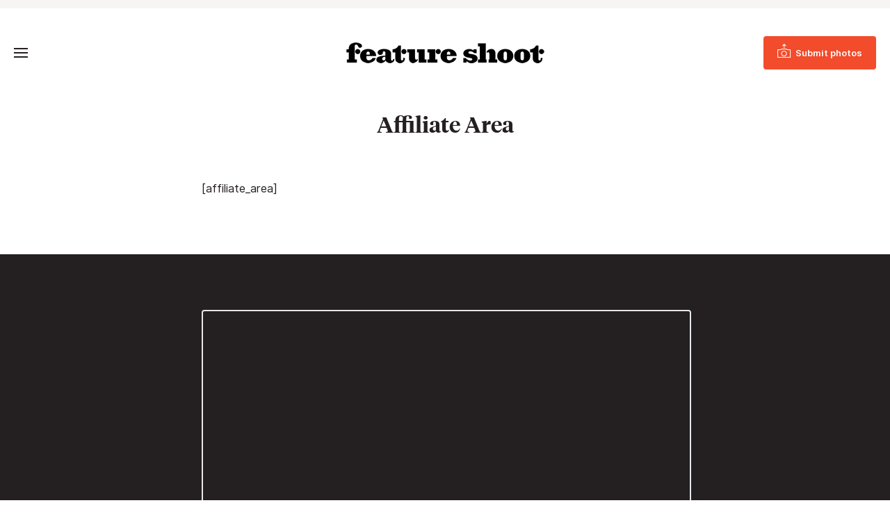

--- FILE ---
content_type: text/html; charset=UTF-8
request_url: https://www.featureshoot.com/affiliate-area/
body_size: 10824
content:
<!DOCTYPE html>
<html lang="en-US">
<head>
	<meta charset="UTF-8">
	<meta name="viewport" content="initial-scale=1.0,width=device-width,shrink-to-fit=no" />
	<meta http-equiv="X-UA-Compatible" content="IE=edge" />

	<link rel="profile" href="http://gmpg.org/xfn/11" />
	<meta name='robots' content='index, follow, max-image-preview:large, max-snippet:-1, max-video-preview:-1' />
	<style>img:is([sizes="auto" i], [sizes^="auto," i]) { contain-intrinsic-size: 3000px 1500px }</style>
	
<!-- Google Tag Manager for WordPress by gtm4wp.com -->
<script data-cfasync="false" data-pagespeed-no-defer>
	var gtm4wp_datalayer_name = "dataLayer";
	var dataLayer = dataLayer || [];
</script>
<!-- End Google Tag Manager for WordPress by gtm4wp.com -->
	<!-- This site is optimized with the Yoast SEO Premium plugin v21.9 (Yoast SEO v26.6) - https://yoast.com/wordpress/plugins/seo/ -->
	<title>Affiliate Area - Feature Shoot</title>
	<link rel="canonical" href="https://www.featureshoot.com/affiliate-area/" />
	<meta property="og:locale" content="en_US" />
	<meta property="og:type" content="article" />
	<meta property="og:title" content="Affiliate Area" />
	<meta property="og:description" content="[affiliate_area]" />
	<meta property="og:url" content="https://www.featureshoot.com/affiliate-area/" />
	<meta property="og:site_name" content="Feature Shoot" />
	<meta property="article:publisher" content="https://www.facebook.com/featureshootphotography" />
	<script type="application/ld+json" class="yoast-schema-graph">{"@context":"https://schema.org","@graph":[{"@type":"WebPage","@id":"https://www.featureshoot.com/affiliate-area/","url":"https://www.featureshoot.com/affiliate-area/","name":"Affiliate Area - Feature Shoot","isPartOf":{"@id":"https://www.featureshoot.com/#website"},"datePublished":"2020-02-19T22:45:40+00:00","inLanguage":"en-US","potentialAction":[{"@type":"ReadAction","target":["https://www.featureshoot.com/affiliate-area/"]}]},{"@type":"WebSite","@id":"https://www.featureshoot.com/#website","url":"https://www.featureshoot.com/","name":"Feature Shoot","description":"Narrative Photography","publisher":{"@id":"https://www.featureshoot.com/#organization"},"potentialAction":[{"@type":"SearchAction","target":{"@type":"EntryPoint","urlTemplate":"https://www.featureshoot.com/?s={search_term_string}"},"query-input":{"@type":"PropertyValueSpecification","valueRequired":true,"valueName":"search_term_string"}}],"inLanguage":"en-US"},{"@type":"Organization","@id":"https://www.featureshoot.com/#organization","name":"Feature Shoot","url":"https://www.featureshoot.com/","logo":{"@type":"ImageObject","inLanguage":"en-US","@id":"https://www.featureshoot.com/#/schema/logo/image/","url":"https://i0.wp.com/www.featureshoot.com/wp-content/uploads/2023/02/Feature-Shoot-Logo-Final-9-13.png?fit=2084%2C221&ssl=1","contentUrl":"https://i0.wp.com/www.featureshoot.com/wp-content/uploads/2023/02/Feature-Shoot-Logo-Final-9-13.png?fit=2084%2C221&ssl=1","width":2084,"height":221,"caption":"Feature Shoot"},"image":{"@id":"https://www.featureshoot.com/#/schema/logo/image/"},"sameAs":["https://www.facebook.com/featureshootphotography","https://x.com/featureshoot","https://www.instagram.com/featureshoot/"]}]}</script>
	<!-- / Yoast SEO Premium plugin. -->


<link rel='dns-prefetch' href='//a.omappapi.com' />
<link rel='dns-prefetch' href='//www.googletagmanager.com' />
<link rel='dns-prefetch' href='//stats.wp.com' />

<link rel='preconnect' href='//i0.wp.com' />
<link rel='preconnect' href='//c0.wp.com' />
<link rel="alternate" type="application/rss+xml" title="Feature Shoot &raquo; Feed" href="https://www.featureshoot.com/feed/" />
<style id='wp-emoji-styles-inline-css' type='text/css'>

	img.wp-smiley, img.emoji {
		display: inline !important;
		border: none !important;
		box-shadow: none !important;
		height: 1em !important;
		width: 1em !important;
		margin: 0 0.07em !important;
		vertical-align: -0.1em !important;
		background: none !important;
		padding: 0 !important;
	}
</style>
<link rel='stylesheet' id='wp-block-library-css' href='https://c0.wp.com/c/6.8.3/wp-includes/css/dist/block-library/style.min.css' type='text/css' media='all' />
<style id='wp-block-library-theme-inline-css' type='text/css'>
.wp-block-audio :where(figcaption){color:#555;font-size:13px;text-align:center}.is-dark-theme .wp-block-audio :where(figcaption){color:#ffffffa6}.wp-block-audio{margin:0 0 1em}.wp-block-code{border:1px solid #ccc;border-radius:4px;font-family:Menlo,Consolas,monaco,monospace;padding:.8em 1em}.wp-block-embed :where(figcaption){color:#555;font-size:13px;text-align:center}.is-dark-theme .wp-block-embed :where(figcaption){color:#ffffffa6}.wp-block-embed{margin:0 0 1em}.blocks-gallery-caption{color:#555;font-size:13px;text-align:center}.is-dark-theme .blocks-gallery-caption{color:#ffffffa6}:root :where(.wp-block-image figcaption){color:#555;font-size:13px;text-align:center}.is-dark-theme :root :where(.wp-block-image figcaption){color:#ffffffa6}.wp-block-image{margin:0 0 1em}.wp-block-pullquote{border-bottom:4px solid;border-top:4px solid;color:currentColor;margin-bottom:1.75em}.wp-block-pullquote cite,.wp-block-pullquote footer,.wp-block-pullquote__citation{color:currentColor;font-size:.8125em;font-style:normal;text-transform:uppercase}.wp-block-quote{border-left:.25em solid;margin:0 0 1.75em;padding-left:1em}.wp-block-quote cite,.wp-block-quote footer{color:currentColor;font-size:.8125em;font-style:normal;position:relative}.wp-block-quote:where(.has-text-align-right){border-left:none;border-right:.25em solid;padding-left:0;padding-right:1em}.wp-block-quote:where(.has-text-align-center){border:none;padding-left:0}.wp-block-quote.is-large,.wp-block-quote.is-style-large,.wp-block-quote:where(.is-style-plain){border:none}.wp-block-search .wp-block-search__label{font-weight:700}.wp-block-search__button{border:1px solid #ccc;padding:.375em .625em}:where(.wp-block-group.has-background){padding:1.25em 2.375em}.wp-block-separator.has-css-opacity{opacity:.4}.wp-block-separator{border:none;border-bottom:2px solid;margin-left:auto;margin-right:auto}.wp-block-separator.has-alpha-channel-opacity{opacity:1}.wp-block-separator:not(.is-style-wide):not(.is-style-dots){width:100px}.wp-block-separator.has-background:not(.is-style-dots){border-bottom:none;height:1px}.wp-block-separator.has-background:not(.is-style-wide):not(.is-style-dots){height:2px}.wp-block-table{margin:0 0 1em}.wp-block-table td,.wp-block-table th{word-break:normal}.wp-block-table :where(figcaption){color:#555;font-size:13px;text-align:center}.is-dark-theme .wp-block-table :where(figcaption){color:#ffffffa6}.wp-block-video :where(figcaption){color:#555;font-size:13px;text-align:center}.is-dark-theme .wp-block-video :where(figcaption){color:#ffffffa6}.wp-block-video{margin:0 0 1em}:root :where(.wp-block-template-part.has-background){margin-bottom:0;margin-top:0;padding:1.25em 2.375em}
</style>
<style id='classic-theme-styles-inline-css' type='text/css'>
/*! This file is auto-generated */
.wp-block-button__link{color:#fff;background-color:#32373c;border-radius:9999px;box-shadow:none;text-decoration:none;padding:calc(.667em + 2px) calc(1.333em + 2px);font-size:1.125em}.wp-block-file__button{background:#32373c;color:#fff;text-decoration:none}
</style>
<style id='safe-svg-svg-icon-style-inline-css' type='text/css'>
.safe-svg-cover{text-align:center}.safe-svg-cover .safe-svg-inside{display:inline-block;max-width:100%}.safe-svg-cover svg{fill:currentColor;height:100%;max-height:100%;max-width:100%;width:100%}

</style>
<link rel='stylesheet' id='mediaelement-css' href='https://c0.wp.com/c/6.8.3/wp-includes/js/mediaelement/mediaelementplayer-legacy.min.css' type='text/css' media='all' />
<link rel='stylesheet' id='wp-mediaelement-css' href='https://c0.wp.com/c/6.8.3/wp-includes/js/mediaelement/wp-mediaelement.min.css' type='text/css' media='all' />
<style id='jetpack-sharing-buttons-style-inline-css' type='text/css'>
.jetpack-sharing-buttons__services-list{display:flex;flex-direction:row;flex-wrap:wrap;gap:0;list-style-type:none;margin:5px;padding:0}.jetpack-sharing-buttons__services-list.has-small-icon-size{font-size:12px}.jetpack-sharing-buttons__services-list.has-normal-icon-size{font-size:16px}.jetpack-sharing-buttons__services-list.has-large-icon-size{font-size:24px}.jetpack-sharing-buttons__services-list.has-huge-icon-size{font-size:36px}@media print{.jetpack-sharing-buttons__services-list{display:none!important}}.editor-styles-wrapper .wp-block-jetpack-sharing-buttons{gap:0;padding-inline-start:0}ul.jetpack-sharing-buttons__services-list.has-background{padding:1.25em 2.375em}
</style>
<style id='global-styles-inline-css' type='text/css'>
:root{--wp--preset--aspect-ratio--square: 1;--wp--preset--aspect-ratio--4-3: 4/3;--wp--preset--aspect-ratio--3-4: 3/4;--wp--preset--aspect-ratio--3-2: 3/2;--wp--preset--aspect-ratio--2-3: 2/3;--wp--preset--aspect-ratio--16-9: 16/9;--wp--preset--aspect-ratio--9-16: 9/16;--wp--preset--color--black: #241f20;--wp--preset--color--cyan-bluish-gray: #abb8c3;--wp--preset--color--white: #fff;--wp--preset--color--pale-pink: #f78da7;--wp--preset--color--vivid-red: #cf2e2e;--wp--preset--color--luminous-vivid-orange: #ff6900;--wp--preset--color--luminous-vivid-amber: #fcb900;--wp--preset--color--light-green-cyan: #7bdcb5;--wp--preset--color--vivid-green-cyan: #00d084;--wp--preset--color--pale-cyan-blue: #8ed1fc;--wp--preset--color--vivid-cyan-blue: #0693e3;--wp--preset--color--vivid-purple: #9b51e0;--wp--preset--color--red: #F24C2C;--wp--preset--color--grey: #666;--wp--preset--color--lightgrey: #f6f5f3;--wp--preset--gradient--vivid-cyan-blue-to-vivid-purple: linear-gradient(135deg,rgba(6,147,227,1) 0%,rgb(155,81,224) 100%);--wp--preset--gradient--light-green-cyan-to-vivid-green-cyan: linear-gradient(135deg,rgb(122,220,180) 0%,rgb(0,208,130) 100%);--wp--preset--gradient--luminous-vivid-amber-to-luminous-vivid-orange: linear-gradient(135deg,rgba(252,185,0,1) 0%,rgba(255,105,0,1) 100%);--wp--preset--gradient--luminous-vivid-orange-to-vivid-red: linear-gradient(135deg,rgba(255,105,0,1) 0%,rgb(207,46,46) 100%);--wp--preset--gradient--very-light-gray-to-cyan-bluish-gray: linear-gradient(135deg,rgb(238,238,238) 0%,rgb(169,184,195) 100%);--wp--preset--gradient--cool-to-warm-spectrum: linear-gradient(135deg,rgb(74,234,220) 0%,rgb(151,120,209) 20%,rgb(207,42,186) 40%,rgb(238,44,130) 60%,rgb(251,105,98) 80%,rgb(254,248,76) 100%);--wp--preset--gradient--blush-light-purple: linear-gradient(135deg,rgb(255,206,236) 0%,rgb(152,150,240) 100%);--wp--preset--gradient--blush-bordeaux: linear-gradient(135deg,rgb(254,205,165) 0%,rgb(254,45,45) 50%,rgb(107,0,62) 100%);--wp--preset--gradient--luminous-dusk: linear-gradient(135deg,rgb(255,203,112) 0%,rgb(199,81,192) 50%,rgb(65,88,208) 100%);--wp--preset--gradient--pale-ocean: linear-gradient(135deg,rgb(255,245,203) 0%,rgb(182,227,212) 50%,rgb(51,167,181) 100%);--wp--preset--gradient--electric-grass: linear-gradient(135deg,rgb(202,248,128) 0%,rgb(113,206,126) 100%);--wp--preset--gradient--midnight: linear-gradient(135deg,rgb(2,3,129) 0%,rgb(40,116,252) 100%);--wp--preset--font-size--small: 13px;--wp--preset--font-size--medium: 20px;--wp--preset--font-size--large: 36px;--wp--preset--font-size--x-large: 42px;--wp--preset--spacing--20: 0.44rem;--wp--preset--spacing--30: 0.67rem;--wp--preset--spacing--40: 1rem;--wp--preset--spacing--50: 1.5rem;--wp--preset--spacing--60: 2.25rem;--wp--preset--spacing--70: 3.38rem;--wp--preset--spacing--80: 5.06rem;--wp--preset--shadow--natural: 6px 6px 9px rgba(0, 0, 0, 0.2);--wp--preset--shadow--deep: 12px 12px 50px rgba(0, 0, 0, 0.4);--wp--preset--shadow--sharp: 6px 6px 0px rgba(0, 0, 0, 0.2);--wp--preset--shadow--outlined: 6px 6px 0px -3px rgba(255, 255, 255, 1), 6px 6px rgba(0, 0, 0, 1);--wp--preset--shadow--crisp: 6px 6px 0px rgba(0, 0, 0, 1);}:where(.is-layout-flex){gap: 0.5em;}:where(.is-layout-grid){gap: 0.5em;}body .is-layout-flex{display: flex;}.is-layout-flex{flex-wrap: wrap;align-items: center;}.is-layout-flex > :is(*, div){margin: 0;}body .is-layout-grid{display: grid;}.is-layout-grid > :is(*, div){margin: 0;}:where(.wp-block-columns.is-layout-flex){gap: 2em;}:where(.wp-block-columns.is-layout-grid){gap: 2em;}:where(.wp-block-post-template.is-layout-flex){gap: 1.25em;}:where(.wp-block-post-template.is-layout-grid){gap: 1.25em;}.has-black-color{color: var(--wp--preset--color--black) !important;}.has-cyan-bluish-gray-color{color: var(--wp--preset--color--cyan-bluish-gray) !important;}.has-white-color{color: var(--wp--preset--color--white) !important;}.has-pale-pink-color{color: var(--wp--preset--color--pale-pink) !important;}.has-vivid-red-color{color: var(--wp--preset--color--vivid-red) !important;}.has-luminous-vivid-orange-color{color: var(--wp--preset--color--luminous-vivid-orange) !important;}.has-luminous-vivid-amber-color{color: var(--wp--preset--color--luminous-vivid-amber) !important;}.has-light-green-cyan-color{color: var(--wp--preset--color--light-green-cyan) !important;}.has-vivid-green-cyan-color{color: var(--wp--preset--color--vivid-green-cyan) !important;}.has-pale-cyan-blue-color{color: var(--wp--preset--color--pale-cyan-blue) !important;}.has-vivid-cyan-blue-color{color: var(--wp--preset--color--vivid-cyan-blue) !important;}.has-vivid-purple-color{color: var(--wp--preset--color--vivid-purple) !important;}.has-black-background-color{background-color: var(--wp--preset--color--black) !important;}.has-cyan-bluish-gray-background-color{background-color: var(--wp--preset--color--cyan-bluish-gray) !important;}.has-white-background-color{background-color: var(--wp--preset--color--white) !important;}.has-pale-pink-background-color{background-color: var(--wp--preset--color--pale-pink) !important;}.has-vivid-red-background-color{background-color: var(--wp--preset--color--vivid-red) !important;}.has-luminous-vivid-orange-background-color{background-color: var(--wp--preset--color--luminous-vivid-orange) !important;}.has-luminous-vivid-amber-background-color{background-color: var(--wp--preset--color--luminous-vivid-amber) !important;}.has-light-green-cyan-background-color{background-color: var(--wp--preset--color--light-green-cyan) !important;}.has-vivid-green-cyan-background-color{background-color: var(--wp--preset--color--vivid-green-cyan) !important;}.has-pale-cyan-blue-background-color{background-color: var(--wp--preset--color--pale-cyan-blue) !important;}.has-vivid-cyan-blue-background-color{background-color: var(--wp--preset--color--vivid-cyan-blue) !important;}.has-vivid-purple-background-color{background-color: var(--wp--preset--color--vivid-purple) !important;}.has-black-border-color{border-color: var(--wp--preset--color--black) !important;}.has-cyan-bluish-gray-border-color{border-color: var(--wp--preset--color--cyan-bluish-gray) !important;}.has-white-border-color{border-color: var(--wp--preset--color--white) !important;}.has-pale-pink-border-color{border-color: var(--wp--preset--color--pale-pink) !important;}.has-vivid-red-border-color{border-color: var(--wp--preset--color--vivid-red) !important;}.has-luminous-vivid-orange-border-color{border-color: var(--wp--preset--color--luminous-vivid-orange) !important;}.has-luminous-vivid-amber-border-color{border-color: var(--wp--preset--color--luminous-vivid-amber) !important;}.has-light-green-cyan-border-color{border-color: var(--wp--preset--color--light-green-cyan) !important;}.has-vivid-green-cyan-border-color{border-color: var(--wp--preset--color--vivid-green-cyan) !important;}.has-pale-cyan-blue-border-color{border-color: var(--wp--preset--color--pale-cyan-blue) !important;}.has-vivid-cyan-blue-border-color{border-color: var(--wp--preset--color--vivid-cyan-blue) !important;}.has-vivid-purple-border-color{border-color: var(--wp--preset--color--vivid-purple) !important;}.has-vivid-cyan-blue-to-vivid-purple-gradient-background{background: var(--wp--preset--gradient--vivid-cyan-blue-to-vivid-purple) !important;}.has-light-green-cyan-to-vivid-green-cyan-gradient-background{background: var(--wp--preset--gradient--light-green-cyan-to-vivid-green-cyan) !important;}.has-luminous-vivid-amber-to-luminous-vivid-orange-gradient-background{background: var(--wp--preset--gradient--luminous-vivid-amber-to-luminous-vivid-orange) !important;}.has-luminous-vivid-orange-to-vivid-red-gradient-background{background: var(--wp--preset--gradient--luminous-vivid-orange-to-vivid-red) !important;}.has-very-light-gray-to-cyan-bluish-gray-gradient-background{background: var(--wp--preset--gradient--very-light-gray-to-cyan-bluish-gray) !important;}.has-cool-to-warm-spectrum-gradient-background{background: var(--wp--preset--gradient--cool-to-warm-spectrum) !important;}.has-blush-light-purple-gradient-background{background: var(--wp--preset--gradient--blush-light-purple) !important;}.has-blush-bordeaux-gradient-background{background: var(--wp--preset--gradient--blush-bordeaux) !important;}.has-luminous-dusk-gradient-background{background: var(--wp--preset--gradient--luminous-dusk) !important;}.has-pale-ocean-gradient-background{background: var(--wp--preset--gradient--pale-ocean) !important;}.has-electric-grass-gradient-background{background: var(--wp--preset--gradient--electric-grass) !important;}.has-midnight-gradient-background{background: var(--wp--preset--gradient--midnight) !important;}.has-small-font-size{font-size: var(--wp--preset--font-size--small) !important;}.has-medium-font-size{font-size: var(--wp--preset--font-size--medium) !important;}.has-large-font-size{font-size: var(--wp--preset--font-size--large) !important;}.has-x-large-font-size{font-size: var(--wp--preset--font-size--x-large) !important;}
:where(.wp-block-post-template.is-layout-flex){gap: 1.25em;}:where(.wp-block-post-template.is-layout-grid){gap: 1.25em;}
:where(.wp-block-columns.is-layout-flex){gap: 2em;}:where(.wp-block-columns.is-layout-grid){gap: 2em;}
:root :where(.wp-block-pullquote){font-size: 1.5em;line-height: 1.6;}
</style>
<link rel='stylesheet' id='fs-style-css' href='https://www.featureshoot.com/wp-content/themes/featureshoot2019/style.css?ver=1583446556' type='text/css' media='all' />
<script type="text/javascript" src="https://c0.wp.com/c/6.8.3/wp-includes/js/jquery/jquery.min.js" id="jquery-core-js"></script>
<script type="text/javascript" src="https://c0.wp.com/c/6.8.3/wp-includes/js/jquery/jquery-migrate.min.js" id="jquery-migrate-js"></script>
<script type="text/javascript" src="https://www.featureshoot.com/wp-content/themes/featureshoot2019/picturefill.min.js?ver=3.0.2" id="picturefill-js" async></script>
<!--[if lt IE 9]>
<script type="text/javascript" src="https://www.featureshoot.com/wp-content/themes/featureshoot2019/html5.js?ver=3.7.3" id="fs-html5-js"></script>
<![endif]-->

<!-- Google tag (gtag.js) snippet added by Site Kit -->
<!-- Google Analytics snippet added by Site Kit -->
<script type="text/javascript" src="https://www.googletagmanager.com/gtag/js?id=G-FM93ENM14H" id="google_gtagjs-js" async></script>
<script type="text/javascript" id="google_gtagjs-js-after">
/* <![CDATA[ */
window.dataLayer = window.dataLayer || [];function gtag(){dataLayer.push(arguments);}
gtag("set","linker",{"domains":["www.featureshoot.com"]});
gtag("js", new Date());
gtag("set", "developer_id.dZTNiMT", true);
gtag("config", "G-FM93ENM14H");
/* ]]> */
</script>
<link rel="https://api.w.org/" href="https://www.featureshoot.com/wp-json/" /><link rel="alternate" title="JSON" type="application/json" href="https://www.featureshoot.com/wp-json/wp/v2/pages/142698" /><link rel="EditURI" type="application/rsd+xml" title="RSD" href="https://www.featureshoot.com/xmlrpc.php?rsd" />
<link rel='shortlink' href='https://www.featureshoot.com/?p=142698' />
<link rel="alternate" title="oEmbed (JSON)" type="application/json+oembed" href="https://www.featureshoot.com/wp-json/oembed/1.0/embed?url=https%3A%2F%2Fwww.featureshoot.com%2Faffiliate-area%2F" />
<link rel="alternate" title="oEmbed (XML)" type="text/xml+oembed" href="https://www.featureshoot.com/wp-json/oembed/1.0/embed?url=https%3A%2F%2Fwww.featureshoot.com%2Faffiliate-area%2F&#038;format=xml" />
<meta name="generator" content="Site Kit by Google 1.168.0" /><script async src="https://js.sparkloop.app/team_cf878d2be3e9.js" data-sparkloop></script>	<style>img#wpstats{display:none}</style>
		
<!-- Google Tag Manager for WordPress by gtm4wp.com -->
<!-- GTM Container placement set to automatic -->
<script data-cfasync="false" data-pagespeed-no-defer>
	var dataLayer_content = {"pagePostType":"page","pagePostType2":"single-page","pagePostAuthor":"cre8d"};
	dataLayer.push( dataLayer_content );
</script>
<script data-cfasync="false" data-pagespeed-no-defer>
(function(w,d,s,l,i){w[l]=w[l]||[];w[l].push({'gtm.start':
new Date().getTime(),event:'gtm.js'});var f=d.getElementsByTagName(s)[0],
j=d.createElement(s),dl=l!='dataLayer'?'&l='+l:'';j.async=true;j.src=
'//www.googletagmanager.com/gtm.js?id='+i+dl;f.parentNode.insertBefore(j,f);
})(window,document,'script','dataLayer','GTM-K8M64MK');
</script>
<!-- End Google Tag Manager for WordPress by gtm4wp.com --><link rel="apple-touch-icon" sizes="180x180" href="/wp-content/uploads/fbrfg/apple-touch-icon.png?v=9B9lKBMgj8">
<link rel="icon" type="image/png" sizes="32x32" href="/wp-content/uploads/fbrfg/favicon-32x32.png?v=9B9lKBMgj8">
<link rel="icon" type="image/png" sizes="16x16" href="/wp-content/uploads/fbrfg/favicon-16x16.png?v=9B9lKBMgj8">
<link rel="manifest" href="/wp-content/uploads/fbrfg/site.webmanifest?v=9B9lKBMgj8">
<link rel="mask-icon" href="/wp-content/uploads/fbrfg/safari-pinned-tab.svg?v=9B9lKBMgj8" color="#f24c2c">
<link rel="shortcut icon" href="/wp-content/uploads/fbrfg/favicon.ico?v=9B9lKBMgj8">
<meta name="msapplication-TileColor" content="#f24c2c">
<meta name="msapplication-config" content="/wp-content/uploads/fbrfg/browserconfig.xml?v=9B9lKBMgj8">
<meta name="theme-color" content="#f24c2c">	<script>document.createElement("picture");</script>
	
	<meta name="generator" content="WP Rocket 3.20.2" data-wpr-features="wpr_preload_links wpr_desktop" /></head>
<body class="wp-singular page-template-default page page-id-142698 wp-embed-responsive wp-theme-featureshoot2019">

<div data-rocket-location-hash="256362a55f2d46cb9f07c56b135527a6" id="fullwrap">
	<header data-rocket-location-hash="376287218b6ead3b5b6fc67b7e0c0376">
				<div data-rocket-location-hash="f3f71da4bed90f10676bd82ce5b3e66d" id="topbar">
		<div class="container">
					</div>
		</div>
				<div data-rocket-location-hash="df478da4575927bc1178d5d7becb7d0f" id="header">
		<div id="header-a">
		<div class="container">
		<div id="header-b">
			<div id="headertop">
				<div id="logo"><a href="https://www.featureshoot.com"><img src="https://www.featureshoot.com/wp-content/themes/featureshoot2019/images/logo.png" srcset="https://www.featureshoot.com/wp-content/themes/featureshoot2019/images/logo@2x.png 2x" width="285" height="30" alt="Feature Shoot" /></a></div>
				<div id="topbutton"><a class="btn btn-solid" href="https://featureshoot.submittable.com/submit/153935/feature-shoot-submissions"><span><span>Submit photos</span></span></a></div>
				<button class="togglemenu"><span class="screen-reader-text">Toggle Menu</span><span class="icon"></span></button>
			</div>

			<div id="menuwrap">
				<button class="closebtn closemenu"><span class="screen-reader-text">Close Menu</span><span class="icon"></span></button>
				<div id="menus">
					<nav id="menu" class="menu-new-menu-container"><ul id="menu-new-menu" class="menu"><li id="menu-item-139126" class="menu-item menu-item-type-taxonomy menu-item-object-category menu-item-139126"><a href="https://www.featureshoot.com/category/interviews/">Interviews</a></li><li id="menu-item-146737" class="menu-item menu-item-type-post_type menu-item-object-page menu-item-146737"><a href="https://www.featureshoot.com/feature-shoot-portfolio-reviews/">Portfolio Reviews</a></li><li id="menu-item-151871" class="menu-item menu-item-type-post_type menu-item-object-page menu-item-151871"><a href="https://www.featureshoot.com/advertise/">Advertise</a></li><li id="menu-item-139138" class="threecolumn menu-item menu-item-type-custom menu-item-object-custom menu-item-has-children menu-item-139138"><a href="#">Explore by Genre</a><div class='submenu'><ul  class="sub-menu"><li id="menu-item-139131" class="menu-item menu-item-type-taxonomy menu-item-object-category menu-item-139131"><a href="https://www.featureshoot.com/category/portraits/">Portraits</a></li><li id="menu-item-139124" class="menu-item menu-item-type-taxonomy menu-item-object-category menu-item-139124"><a href="https://www.featureshoot.com/category/fine-art/">Fine Art</a></li><li id="menu-item-139122" class="menu-item menu-item-type-taxonomy menu-item-object-category menu-item-139122"><a href="https://www.featureshoot.com/category/documentary/">Documentary</a></li><li id="menu-item-139127" class="menu-item menu-item-type-taxonomy menu-item-object-category menu-item-139127"><a href="https://www.featureshoot.com/category/landscape/">Landscape</a></li><li id="menu-item-139134" class="menu-item menu-item-type-taxonomy menu-item-object-category menu-item-139134"><a href="https://www.featureshoot.com/category/street/">Street</a></li><li id="menu-item-139133" class="menu-item menu-item-type-taxonomy menu-item-object-category menu-item-139133"><a href="https://www.featureshoot.com/category/still-life/">Still Life</a></li><li id="menu-item-139137" class="menu-item menu-item-type-taxonomy menu-item-object-category menu-item-139137"><a href="https://www.featureshoot.com/category/video/">Video</a></li><li id="menu-item-139125" class="menu-item menu-item-type-taxonomy menu-item-object-category menu-item-139125"><a href="https://www.featureshoot.com/category/food/">Food</a></li><li id="menu-item-139128" class="menu-item menu-item-type-taxonomy menu-item-object-category menu-item-139128"><a href="https://www.featureshoot.com/category/nature/">Nature</a></li><li id="menu-item-139136" class="menu-item menu-item-type-taxonomy menu-item-object-category menu-item-139136"><a href="https://www.featureshoot.com/category/travel/">Travel</a></li></ul></div></li><li class="sociallinks rightmenu"><ul id="menu-top-social-links" class="menu"><li id="menu-item-139141" class="menu-item menu-item-type-custom menu-item-object-custom menu-item-139141"><a href="https://www.instagram.com/featureshoot/"><span class="screen-reader-text">Instagram</span></a></li><li class="search"><button class="togglesearch"><span class="screen-reader-text">Search</span></button></li></ul></li><li class="mobilesearch"><form class="searchform" method="get" action="https://www.featureshoot.com">
	<div class="inputs">
		<div class="input"><label for="searchinput1" class="screen-reader-text">Search</label><input id="searchinput1" placeholder="Search" name="s" type="text" /></div>
		<button type="submit"><span class="screen-reader-text">Submit</span></button>
	</div>
</form></li></ul></nav>				</div>
			</div>
			<div id="menuoverlay"></div>
			<div class="mobiledetect"></div>
		</div>
		</div>
		</div>
		</div>
		<div data-rocket-location-hash="cb6e9de7f822dac9cb826fa41119ef40" id="searchbar">
		<div id="searchbar-a">
		<div data-rocket-location-hash="ff395fba00d9eccafc49caec71552812" class="container notop nobot">
		<div id="searchbar-b">
			<button class="closebtn closesearch"><span class="screen-reader-text">Close Search</span><span class="icon"></span></button>

			<h2>Search this site</h2>

			<form class="searchform" method="get" action="https://www.featureshoot.com">
	<div class="inputs">
		<div class="input"><label for="searchinput1" class="screen-reader-text">Search</label><input id="searchinput1" placeholder="Search" name="s" type="text" /></div>
		<button type="submit"><span class="screen-reader-text">Submit</span></button>
	</div>
</form>		</div>
		</div>
		</div>
		</div>
		<style>
		.bannerad>div {background:#ccc;}
		</style>
	</header>
	
<div data-rocket-location-hash="21299a2065877ee1b41b451188053eaa" id="body" class="body-content notop nobot">

	<div data-rocket-location-hash="f3f750db2748a07043bd337dade8db8a" class="pageheader alignwide">
		<h1 class="pagetitle">Affiliate Area</h1>
	</div>

	<p>[affiliate_area]</p><!-- This site is converting visitors into subscribers and customers with OptinMonster - https://optinmonster.com :: Campaign Title: Feature Shoot - Content Lock (2024) -->
<div data-rocket-location-hash="69d3730701191dd8347509f0d7d98ae0" id="om-mugvu6yu94fyw6ytex0x-holder"></div>
<script>(function(d,u,ac){var s=d.createElement('script');s.type='text/javascript';s.src='https://a.omappapi.com/app/js/api.min.js';s.async=true;s.dataset.user=u;s.dataset.campaign=ac;d.getElementsByTagName('head')[0].appendChild(s);})(document,320747,'mugvu6yu94fyw6ytex0x');</script>
<!-- / OptinMonster -->

	<aside class="subscribebar alignfull">
<div class="__inner-container">
	<center> <iframe src="https://embeds.beehiiv.com/dd1c5d59-aee6-4fa4-a147-db08ce0ade90" data-test-id="beehiiv-embed" width="100%" height="320" frameborder="0" scrolling="no" style="border-radius: 4px; border: 2px solid #e5e7eb; margin: 0; background-color: transparent;"></iframe> </center>
</div>
</aside>			</div>

	<footer data-rocket-location-hash="ea8b7991950d2c682d6b207331949e3a" id="footer">
	<div class="container notop nobot">
		<div class="ftcols">
		<div class="ftcols-a">
			<div class="ftcol">
			<div class="ftcol-a">
				<div class="ftmenu"><ul id="menu-footer-menu" class="menu"><li id="menu-item-139118" class="menu-item menu-item-type-post_type menu-item-object-page menu-item-139118"><a href="https://www.featureshoot.com/about-2/">About</a></li><li id="menu-item-139120" class="menu-item menu-item-type-post_type menu-item-object-page menu-item-139120"><a href="https://www.featureshoot.com/advertise/">Advertise</a></li><li id="menu-item-139121" class="menu-item menu-item-type-post_type menu-item-object-page menu-item-139121"><a href="https://www.featureshoot.com/contact/">Contact</a></li><li id="menu-item-151920" class="menu-item menu-item-type-post_type menu-item-object-page menu-item-151920"><a href="https://www.featureshoot.com/privacy-policy/">Privacy Policy</a></li><li class="sociallinks"><ul id="menu-bottom-social-links" class="menu"><li id="menu-item-139115" class="menu-item menu-item-type-custom menu-item-object-custom menu-item-139115"><a href="https://www.instagram.com/featureshoot/"><span class="screen-reader-text">Instagram</span></a></li><li id="menu-item-139116" class="menu-item menu-item-type-custom menu-item-object-custom menu-item-139116"><a href="https://www.facebook.com/featureshootphotography"><span class="screen-reader-text">Facebook</span></a></li><li id="menu-item-139117" class="menu-item menu-item-type-custom menu-item-object-custom menu-item-139117"><a href="https://twitter.com/featureshoot"><span class="screen-reader-text">Twitter</span></a></li></ul></li></ul></div>			</div>
			</div><!--
			--><div class="ftcol">
			<div class="ftcol-a">
				<div class="ftcredit"><a rel="nofollow" href="https://www.cre8d-design.com">Site by cre8d</a></div>
			</div>
			</div>
		</div>
		</div>
	</div>
	</footer>
</div>
<script type="speculationrules">
{"prefetch":[{"source":"document","where":{"and":[{"href_matches":"\/*"},{"not":{"href_matches":["\/wp-*.php","\/wp-admin\/*","\/wp-content\/uploads\/*","\/wp-content\/*","\/wp-content\/plugins\/*","\/wp-content\/themes\/featureshoot2019\/*","\/*\\?(.+)"]}},{"not":{"selector_matches":"a[rel~=\"nofollow\"]"}},{"not":{"selector_matches":".no-prefetch, .no-prefetch a"}}]},"eagerness":"conservative"}]}
</script>
		<script type="text/javascript">
		var mugvu6yu94fyw6ytex0x_shortcode = true;		</script>
		<script type="text/javascript" src="https://www.featureshoot.com/wp-content/plugins/duracelltomi-google-tag-manager/dist/js/gtm4wp-form-move-tracker.js?ver=1.22.3" id="gtm4wp-form-move-tracker-js"></script>
<script type="text/javascript" id="rocket-browser-checker-js-after">
/* <![CDATA[ */
"use strict";var _createClass=function(){function defineProperties(target,props){for(var i=0;i<props.length;i++){var descriptor=props[i];descriptor.enumerable=descriptor.enumerable||!1,descriptor.configurable=!0,"value"in descriptor&&(descriptor.writable=!0),Object.defineProperty(target,descriptor.key,descriptor)}}return function(Constructor,protoProps,staticProps){return protoProps&&defineProperties(Constructor.prototype,protoProps),staticProps&&defineProperties(Constructor,staticProps),Constructor}}();function _classCallCheck(instance,Constructor){if(!(instance instanceof Constructor))throw new TypeError("Cannot call a class as a function")}var RocketBrowserCompatibilityChecker=function(){function RocketBrowserCompatibilityChecker(options){_classCallCheck(this,RocketBrowserCompatibilityChecker),this.passiveSupported=!1,this._checkPassiveOption(this),this.options=!!this.passiveSupported&&options}return _createClass(RocketBrowserCompatibilityChecker,[{key:"_checkPassiveOption",value:function(self){try{var options={get passive(){return!(self.passiveSupported=!0)}};window.addEventListener("test",null,options),window.removeEventListener("test",null,options)}catch(err){self.passiveSupported=!1}}},{key:"initRequestIdleCallback",value:function(){!1 in window&&(window.requestIdleCallback=function(cb){var start=Date.now();return setTimeout(function(){cb({didTimeout:!1,timeRemaining:function(){return Math.max(0,50-(Date.now()-start))}})},1)}),!1 in window&&(window.cancelIdleCallback=function(id){return clearTimeout(id)})}},{key:"isDataSaverModeOn",value:function(){return"connection"in navigator&&!0===navigator.connection.saveData}},{key:"supportsLinkPrefetch",value:function(){var elem=document.createElement("link");return elem.relList&&elem.relList.supports&&elem.relList.supports("prefetch")&&window.IntersectionObserver&&"isIntersecting"in IntersectionObserverEntry.prototype}},{key:"isSlowConnection",value:function(){return"connection"in navigator&&"effectiveType"in navigator.connection&&("2g"===navigator.connection.effectiveType||"slow-2g"===navigator.connection.effectiveType)}}]),RocketBrowserCompatibilityChecker}();
/* ]]> */
</script>
<script type="text/javascript" id="rocket-preload-links-js-extra">
/* <![CDATA[ */
var RocketPreloadLinksConfig = {"excludeUris":"\/(?:.+\/)?feed(?:\/(?:.+\/?)?)?$|\/(?:.+\/)?embed\/|\/(index.php\/)?(.*)wp-json(\/.*|$)|\/refer\/|\/go\/|\/recommend\/|\/recommends\/","usesTrailingSlash":"1","imageExt":"jpg|jpeg|gif|png|tiff|bmp|webp|avif|pdf|doc|docx|xls|xlsx|php","fileExt":"jpg|jpeg|gif|png|tiff|bmp|webp|avif|pdf|doc|docx|xls|xlsx|php|html|htm","siteUrl":"https:\/\/www.featureshoot.com","onHoverDelay":"100","rateThrottle":"3"};
/* ]]> */
</script>
<script type="text/javascript" id="rocket-preload-links-js-after">
/* <![CDATA[ */
(function() {
"use strict";var r="function"==typeof Symbol&&"symbol"==typeof Symbol.iterator?function(e){return typeof e}:function(e){return e&&"function"==typeof Symbol&&e.constructor===Symbol&&e!==Symbol.prototype?"symbol":typeof e},e=function(){function i(e,t){for(var n=0;n<t.length;n++){var i=t[n];i.enumerable=i.enumerable||!1,i.configurable=!0,"value"in i&&(i.writable=!0),Object.defineProperty(e,i.key,i)}}return function(e,t,n){return t&&i(e.prototype,t),n&&i(e,n),e}}();function i(e,t){if(!(e instanceof t))throw new TypeError("Cannot call a class as a function")}var t=function(){function n(e,t){i(this,n),this.browser=e,this.config=t,this.options=this.browser.options,this.prefetched=new Set,this.eventTime=null,this.threshold=1111,this.numOnHover=0}return e(n,[{key:"init",value:function(){!this.browser.supportsLinkPrefetch()||this.browser.isDataSaverModeOn()||this.browser.isSlowConnection()||(this.regex={excludeUris:RegExp(this.config.excludeUris,"i"),images:RegExp(".("+this.config.imageExt+")$","i"),fileExt:RegExp(".("+this.config.fileExt+")$","i")},this._initListeners(this))}},{key:"_initListeners",value:function(e){-1<this.config.onHoverDelay&&document.addEventListener("mouseover",e.listener.bind(e),e.listenerOptions),document.addEventListener("mousedown",e.listener.bind(e),e.listenerOptions),document.addEventListener("touchstart",e.listener.bind(e),e.listenerOptions)}},{key:"listener",value:function(e){var t=e.target.closest("a"),n=this._prepareUrl(t);if(null!==n)switch(e.type){case"mousedown":case"touchstart":this._addPrefetchLink(n);break;case"mouseover":this._earlyPrefetch(t,n,"mouseout")}}},{key:"_earlyPrefetch",value:function(t,e,n){var i=this,r=setTimeout(function(){if(r=null,0===i.numOnHover)setTimeout(function(){return i.numOnHover=0},1e3);else if(i.numOnHover>i.config.rateThrottle)return;i.numOnHover++,i._addPrefetchLink(e)},this.config.onHoverDelay);t.addEventListener(n,function e(){t.removeEventListener(n,e,{passive:!0}),null!==r&&(clearTimeout(r),r=null)},{passive:!0})}},{key:"_addPrefetchLink",value:function(i){return this.prefetched.add(i.href),new Promise(function(e,t){var n=document.createElement("link");n.rel="prefetch",n.href=i.href,n.onload=e,n.onerror=t,document.head.appendChild(n)}).catch(function(){})}},{key:"_prepareUrl",value:function(e){if(null===e||"object"!==(void 0===e?"undefined":r(e))||!1 in e||-1===["http:","https:"].indexOf(e.protocol))return null;var t=e.href.substring(0,this.config.siteUrl.length),n=this._getPathname(e.href,t),i={original:e.href,protocol:e.protocol,origin:t,pathname:n,href:t+n};return this._isLinkOk(i)?i:null}},{key:"_getPathname",value:function(e,t){var n=t?e.substring(this.config.siteUrl.length):e;return n.startsWith("/")||(n="/"+n),this._shouldAddTrailingSlash(n)?n+"/":n}},{key:"_shouldAddTrailingSlash",value:function(e){return this.config.usesTrailingSlash&&!e.endsWith("/")&&!this.regex.fileExt.test(e)}},{key:"_isLinkOk",value:function(e){return null!==e&&"object"===(void 0===e?"undefined":r(e))&&(!this.prefetched.has(e.href)&&e.origin===this.config.siteUrl&&-1===e.href.indexOf("?")&&-1===e.href.indexOf("#")&&!this.regex.excludeUris.test(e.href)&&!this.regex.images.test(e.href))}}],[{key:"run",value:function(){"undefined"!=typeof RocketPreloadLinksConfig&&new n(new RocketBrowserCompatibilityChecker({capture:!0,passive:!0}),RocketPreloadLinksConfig).init()}}]),n}();t.run();
}());
/* ]]> */
</script>
<script>(function(d){var s=d.createElement("script");s.type="text/javascript";s.src="https://a.omappapi.com/app/js/api.min.js";s.async=true;s.id="omapi-script";d.getElementsByTagName("head")[0].appendChild(s);})(document);</script><script type="text/javascript" src="https://www.featureshoot.com/wp-content/themes/featureshoot2019/jquery.fitvids.min.js?ver=1.1" id="fitvids-js"></script>
<script type="text/javascript" src="https://www.featureshoot.com/wp-content/themes/featureshoot2019/jquery.menu-aim-edited.min.js?ver=1.11" id="menu-aim-js"></script>
<script type="text/javascript" src="https://www.featureshoot.com/wp-content/themes/featureshoot2019/balancetext.min.js?ver=3.31" id="balancetext-js"></script>
<script type="text/javascript" src="https://www.featureshoot.com/wp-content/themes/featureshoot2019/jscript.js?ver=1576794463" id="fs-jscript-js"></script>
<script type="text/javascript" id="jetpack-stats-js-before">
/* <![CDATA[ */
_stq = window._stq || [];
_stq.push([ "view", JSON.parse("{\"v\":\"ext\",\"blog\":\"63454965\",\"post\":\"142698\",\"tz\":\"11\",\"srv\":\"www.featureshoot.com\",\"j\":\"1:15.3.1\"}") ]);
_stq.push([ "clickTrackerInit", "63454965", "142698" ]);
/* ]]> */
</script>
<script type="text/javascript" src="https://stats.wp.com/e-202603.js" id="jetpack-stats-js" defer="defer" data-wp-strategy="defer"></script>
<script type="text/javascript" src="https://www.featureshoot.com/wp-content/plugins/optinmonster/assets/dist/js/helper.min.js?ver=2.16.22" id="optinmonster-wp-helper-js"></script>
		<script type="text/javascript">var omapi_localized = {
			ajax: 'https://www.featureshoot.com/wp-admin/admin-ajax.php?optin-monster-ajax-route=1',
			nonce: 'bd80c8b2d1',
			slugs:
			{"mugvu6yu94fyw6ytex0x":{"slug":"mugvu6yu94fyw6ytex0x","mailpoet":false}}		};</script>
				<script type="text/javascript">var omapi_data = {"object_id":142698,"object_key":"page","object_type":"post","term_ids":[],"wp_json":"https:\/\/www.featureshoot.com\/wp-json","wc_active":false,"edd_active":false,"nonce":"c3c076f219"};</script>
		<script>var rocket_beacon_data = {"ajax_url":"https:\/\/www.featureshoot.com\/wp-admin\/admin-ajax.php","nonce":"1649231d97","url":"https:\/\/www.featureshoot.com\/affiliate-area","is_mobile":false,"width_threshold":1600,"height_threshold":700,"delay":500,"debug":null,"status":{"atf":true,"lrc":true,"preload_fonts":true,"preconnect_external_domain":true},"elements":"img, video, picture, p, main, div, li, svg, section, header, span","lrc_threshold":1800,"preload_fonts_exclusions":["api.fontshare.com","cdn.fontshare.com"],"processed_extensions":["woff2","woff","ttf"],"external_font_exclusions":[],"preconnect_external_domain_elements":["link","script","iframe"],"preconnect_external_domain_exclusions":["static.cloudflareinsights.com","rel=\"profile\"","rel=\"preconnect\"","rel=\"dns-prefetch\"","rel=\"icon\""]}</script><script data-name="wpr-wpr-beacon" src='https://www.featureshoot.com/wp-content/plugins/wp-rocket/assets/js/wpr-beacon.min.js' async></script><script defer src="https://static.cloudflareinsights.com/beacon.min.js/vcd15cbe7772f49c399c6a5babf22c1241717689176015" integrity="sha512-ZpsOmlRQV6y907TI0dKBHq9Md29nnaEIPlkf84rnaERnq6zvWvPUqr2ft8M1aS28oN72PdrCzSjY4U6VaAw1EQ==" data-cf-beacon='{"version":"2024.11.0","token":"9618c641b6c14313be98d646363050e7","server_timing":{"name":{"cfCacheStatus":true,"cfEdge":true,"cfExtPri":true,"cfL4":true,"cfOrigin":true,"cfSpeedBrain":true},"location_startswith":null}}' crossorigin="anonymous"></script>
</body>
</html>
<!-- This website is like a Rocket, isn't it? Performance optimized by WP Rocket. Learn more: https://wp-rocket.me -->